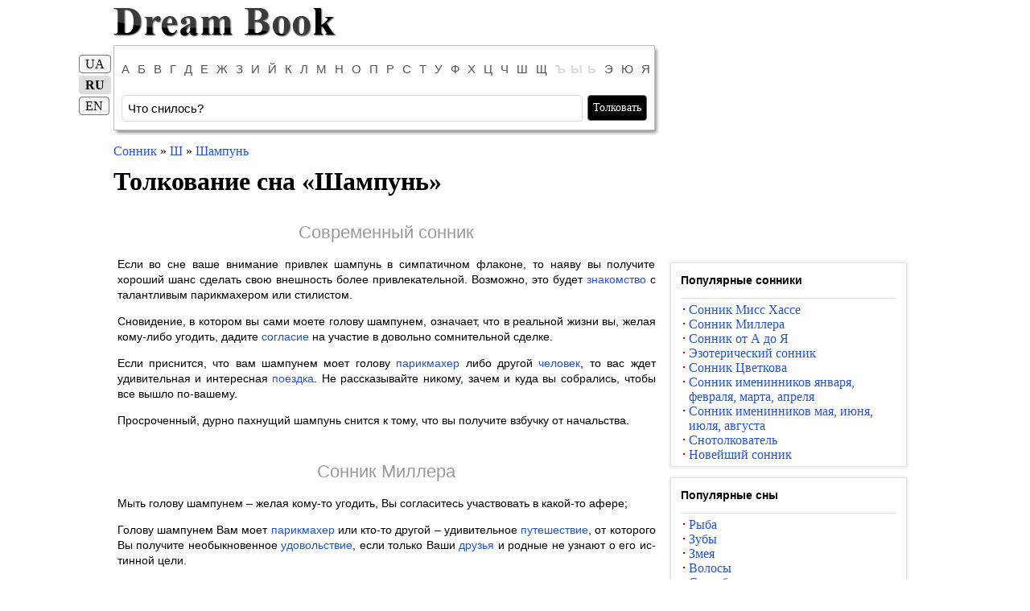

--- FILE ---
content_type: text/html; charset=utf-8
request_url: https://ru.dreambook.in.ua/son/shampun/
body_size: 9398
content:

<!DOCTYPE html PUBLIC "-//W3C//DTD XHTML 1.0 Strict//EN" "http://www.w3.org/TR/xhtml1/DTD/xhtml1-strict.dtd">
<html xmlns="http://www.w3.org/1999/xhtml" lang="ru">
<head>
	<meta http-equiv="Content-Type" content="text/html; charset=utf-8" />
    <base href="https://ru.dreambook.in.ua/"></base>
	<title>Толкование сна - Шампунь  -  Dream Book</title>
    <meta name="keywords" content="Шампунь, сонник, сон, сонник онлайн, сонник сны, сонник толкование, сонник бесплатно, сонник бесплатный, сонник толкование снов, толкователь снов, толкование снов, соник, сонник сон онлайн, сновидение, толкование, значение, описание сна" />
      
      
    
    
    
    <meta name="viewport" content="width=device-width, initial-scale=0.8, maximum-scale=1.0, user-scalable=no" />
    <link href="css/style.css" rel="stylesheet" type="text/css" />  
    <script src="js/jquery.js" type="text/javascript" ></script>
    <script defer type="text/javascript" src="//yandex.st/share/share.js" charset="utf-8"></script>
    
    
     <link rel="alternate" hreflang="x-default" href="https://dreambook.in.ua/son/shampun/" />
     <link rel="alternate" hreflang="uk" href="https://dreambook.in.ua/son/shampun/" />
       
     <link rel="alternate" hreflang="ru" href="https://ru.dreambook.in.ua/son/shampun/" />
       
     <link rel="alternate" hreflang="en" href="https://us.dreambook.in.ua/son/shampoo/" />
       
     <link rel="alternate" hreflang="it" href="https://it.dreambook.in.ua/son/226384/" />
       
     <link rel="alternate" hreflang="tr" href="https://tr.dreambook.in.ua/son/shampun/" />
       
     <link rel="alternate" hreflang="el" href="https://gr.dreambook.in.ua/son/shampoo/" />
       
     <link rel="alternate" hreflang="be" href="https://by.dreambook.in.ua/son/shampun/" />
       
     <link rel="alternate" hreflang="fi" href="https://fi.dreambook.in.ua/son/shampoo/" />

</head>

<body>

    <form name="aspnetForm" method="post" action="Default.aspx?page_id=4&amp;si=shampun" onsubmit="javascript:return WebForm_OnSubmit();" id="aspnetForm">
<div>
<input type="hidden" name="__EVENTTARGET" id="__EVENTTARGET" value="" />
<input type="hidden" name="__EVENTARGUMENT" id="__EVENTARGUMENT" value="" />
<input type="hidden" name="__VIEWSTATE" id="
__VIEWSTATE" value="" />
</div>

<script type="text/javascript">
//<![CDATA[
var theForm = document.forms['aspnetForm'];
if (!theForm) {
    theForm = document.aspnetForm;
}
function __doPostBack(eventTarget, eventArgument) {
    if (!theForm.onsubmit || (theForm.onsubmit() != false)) {
        theForm.__EVENTTARGET.value = eventTarget;
        theForm.__EVENTARGUMENT.value = eventArgument;
        theForm.submit();
    }
}
//]]>
</script>


<script src="/WebResource.axd?d=AT1lXIuxfHswd2bYOfcokshM6eAiFilXLBUDmFG85kDnzKU3F2Inh-uuadwfD-L6MCVkarkY-GzUnRz2faX76aIeRIo1&amp;t=638313898859278837" type="text/javascript"></script>


<script src="/WebResource.axd?d=FJBtJJuA0awpin4VU96gQ2l8imh2j6_1F0MEMND_U2TnPmMlPniRx8LeRDzepzCV6nDSFhF2JIoVuqGVns5GM73p9hM1&amp;t=638313898859278837" type="text/javascript"></script>
<script type="text/javascript">
//<![CDATA[
function WebForm_OnSubmit() {
if (typeof(ValidatorOnSubmit) == "function" && ValidatorOnSubmit() == false) return false;
return true;
}
//]]>
</script>

    
    

<center class="header">
<table border="0" cellpadding="0" cellspacing="0" class="b">
	<tr>
		<td align="left" valign="middle">
		    <a href="https://ru.dreambook.in.ua/"><img src="i/logo.png" /></a>
		</td>
	</tr>
</table>
</center>		

    <center class="body">
    
    

    <div class="menu">
        


		
	</div>
	
	<div class="clear10"></div>    
    
    <div class="b" id="main">
	    <div class="left">            
            
<noindex>
<script type="text/javascript">
    $.get('/aj'+'ax/'+'hit'+'s.c'+'oun'+'t?i'+'d=43002&t=639040091277602639&l=2', 'html');
</script>
</noindex>
<div class="clearH5"></div>

<div class="toplit" style="z-index: 999;">

<div class="main-top"></div>
<table border="0" cellpadding="0" cellspacing="0" class="main">      
    <tr style="font-size: 1px; height: 5px">
        <td>
            
            <center>
		            <div class="lit">
			            <p>
			            
			                <a href="https://ru.dreambook.in.ua/son/letter/a/">А</a>
			                
			                <a href="https://ru.dreambook.in.ua/son/letter/b/">Б</a>
			                
			                <a href="https://ru.dreambook.in.ua/son/letter/v/">В</a>
			                
			                <a href="https://ru.dreambook.in.ua/son/letter/h/">Г</a>
			                
			                <a href="https://ru.dreambook.in.ua/son/letter/d/">Д</a>
			                
			                <a href="https://ru.dreambook.in.ua/son/letter/e/">Е</a>
			                
			                <a href="https://ru.dreambook.in.ua/son/letter/zh/">Ж</a>
			                
			                <a href="https://ru.dreambook.in.ua/son/letter/z/">З</a>
			                
			                <a href="https://ru.dreambook.in.ua/son/letter/y/">И</a>
			                
			                <a href="https://ru.dreambook.in.ua/son/letter/y/">Й</a>
			                
			                <a href="https://ru.dreambook.in.ua/son/letter/k/">К</a>
			                
			                <a href="https://ru.dreambook.in.ua/son/letter/l/">Л</a>
			                
			                <a href="https://ru.dreambook.in.ua/son/letter/m/">М</a>
			                
			                <a href="https://ru.dreambook.in.ua/son/letter/n/">Н</a>
			                
			                <a href="https://ru.dreambook.in.ua/son/letter/o/">О</a>
			                
			                <a href="https://ru.dreambook.in.ua/son/letter/p/">П</a>
			                
			                <a href="https://ru.dreambook.in.ua/son/letter/r/">Р</a>
			                
			                <a href="https://ru.dreambook.in.ua/son/letter/s/">С</a>
			                
			                <a href="https://ru.dreambook.in.ua/son/letter/t/">Т</a>
			                
			                <a href="https://ru.dreambook.in.ua/son/letter/u/">У</a>
			                
			                <a href="https://ru.dreambook.in.ua/son/letter/f/">Ф</a>
			                
			                <a href="https://ru.dreambook.in.ua/son/letter/kh/">Х</a>
			                
			                <a href="https://ru.dreambook.in.ua/son/letter/ts/">Ц</a>
			                
			                <a href="https://ru.dreambook.in.ua/son/letter/ch/">Ч</a>
			                
			                <a href="https://ru.dreambook.in.ua/son/letter/sh/">Ш</a>
			                
			                <a href="https://ru.dreambook.in.ua/son/letter/sch/">Щ</a>
			                <a href="javascript:void(0)" class="belig">Ъ</a><a href="javascript:void(0)" class="belig">Ы</a><a href="javascript:void(0)" class="belig">Ь</a>
			                <a href="https://ru.dreambook.in.ua/son/letter/eh/">Э</a>
			                
			                <a href="https://ru.dreambook.in.ua/son/letter/yu/">Ю</a>
			                
			                <a href="https://ru.dreambook.in.ua/son/letter/ya/">Я</a>
			                		
			            </p>
		            </div>
            </center> 
            
            <div id="sform">
                <div id="ctl00__4_4_ps" onkeypress="javascript:return WebForm_FireDefaultButton(event, 'ctl00__4_4_btnSubmite')">
	
                <table cellspacing="0" cellpadding="0">
                    <tr>
                        <td style="/*width: 560px; padding: 10px*/padding: 10px;width: 100%;">
                            <input name="ctl00$_4_4$search" type="text" id="ctl00__4_4_search" class="sinput" value="Что снилось?" onfocus="if (this.value=='Что снилось?') this.value=''" onblur="if (this.value=='') this.value='Что снилось?'" style="outline: none;" />
                        </td> 
                        <td>
                            <input type="submit" name="ctl00$_4_4$btnSubmite" value="Толковать" onclick="javascript:WebForm_DoPostBackWithOptions(new WebForm_PostBackOptions(&quot;ctl00$_4_4$btnSubmite&quot;, &quot;&quot;, true, &quot;grpac&quot;, &quot;&quot;, false, false))" id="ctl00__4_4_btnSubmite" class="sbutton" name="sa" style="margin-right: 15px;" />
                            <span id="ctl00__4_4_rfvc" style="color:Red;display:none;">!</span>
                        </td>
                    </tr>
                </table>
                
</div>
            </div>		
        </td>
    </tr>
</table>

<div class="main-bottom"></div>
<div class="clear10"></div><div class="clear"></div>

<div style="position: fixed;margin-left: -55px; margin-top: -108px;" class="pg">
<ul>
    
    <li style="padding-bottom: 8px;"><a href="http://dreambook.in.ua/">UA</a></span></li>   
    
    <li style="padding-bottom: 8px;"><span><b>RU</b></span></li>  
          
    <li><a href="http://us.dreambook.in.ua/">EN</a></li>     
                        
</ul>
</div>

</div>

<div id="ad_468" style="text-align: center;"></div>

<script type="text/javascript">
  $(function() {
        $("#ctl00__4_4_search").autocomplete({
            source: function (request, response) {
                $.ajax({
                    url: "son.search",
                    data: "l=2&son=" + encodeURIComponent($("#ctl00__4_4_search").val()),
                    dataType: 'json',
                    autoFocus: true,
                    scroll: true,
                    cache: true,
                    async: true,
                    success: function (data) {
                        if (data != null && data.length > 0) {
                            response($.map(data, function (item) {
                                return {
                                    label: item,
                                    value: item,
                                    id: item
                                }
                            }));                            
                        }
                    }
                });
            },
            minLength: 2
        });
  });
</script><div class="clearH5"></div>
<div class="bp10">
	<span xmlns:v="http://rdf.data-vocabulary.org/#">
	    <span typeof="v:Breadcrumb"><a href="https://ru.dreambook.in.ua/" title="Сонник" rel="v:url" property="v:title" class="am">Сонник</a></span>
	     
	     » <span typeof="v:Breadcrumb"><a href="https://ru.dreambook.in.ua/son/letter/sh/" title="Ш" rel="v:url" property="v:title" class="am">Ш</a></span>
	     
	     » <span typeof="v:Breadcrumb"><a href="https://ru.dreambook.in.ua/son/shampun/" title="Шампунь" rel="v:url" property="v:title" class="am">Шампунь</a></span>
	</span>
</div>

<h1 style="display: inline">Толкование сна «<a class="ablue" href="https://ru.dreambook.in.ua/son/shampun/">Шампунь</a>»</h1>
			    
<div class="clear10"></div>
<div class="text1">

    <a name="sovremennyi-sonnyk"></a>
    <h2 class="texth2"><a class="agrey" href="https://ru.dreambook.in.ua/sonnik/sovremennyi-sonnyk/">Современный сонник</a></h2>
    <p class="textp">
        <p>Если во сне ваше внимание привлек шампунь в симпатичном флаконе, то наяву вы получите хороший шанс сделать свою внешность более привлекательной. Возможно, это будет <a href="son/znakomstvo/" title="знакомство">знакомство</a> с талантливым парикмахером или стилистом.</p>
<p>Сновидение, в котором вы сами моете голову шампунем, означает, что в реальной жизни вы, желая кому-либо угодить, дадите <a href="son/sohlasye/" title="согласие">согласие</a> на участие в довольно сомнительной сделке.</p>
<p>Если приснится, что вам шампунем моет голову <a href="son/parykmakher/" title="парикмахер">парикмахер</a> либо другой <a href="son/chelovek/" title="человек">человек</a>, то вас ждет удивительная и интересная <a href="son/poezdka/" title="поездка">поездка</a>. Не рассказывайте никому, зачем и куда вы собрались, чтобы все вышло по-вашему.</p>
<p>Просроченный, дурно пахнущий шампунь снится к тому, что вы получите взбучку от начальства.</p>
    </p>
    <div class="clear10"></div>   

    <a name="sonnyk-myllera"></a>
    <h2 class="texth2"><a class="agrey" href="https://ru.dreambook.in.ua/sonnik/sonnyk-myllera/">Сонник Миллера</a></h2>
    <p class="textp">
        <p>Мыть голову шампунем – желая кому-то угодить, Вы согласитесь участвовать в какой-то афере;</p>
<p>Голову шампунем Вам моет <a href="son/parykmakher/" title="парикмахер">парикмахер</a> или кто-то другой – удивительное <a href="son/puteshestvye/" title="путешествие">путешествие</a>, от кото­рого Вы получите необыкновенное <a href="son/udovolstvye/" title="удовольствие">удовольствие</a>, ес­ли только Ваши <a href="son/druzia/" title="друзья">друзья</a> и родные не узнают о его ис­тинной цели.</p>
<p>Также см. <a href="son/parykmakher/" title="Парикмахер">Парикмахер</a>.</p>
<p>Если Вам приснилось, что Вы моете голову шампунем, то Вы будете <a href="son/zanymatsia/" title="заниматься">заниматься</a> унизительными, на Ваш <a href="son/vzghliad/" title="взгляд">взгляд</a>, делами, ради того, чтобы угодить другим.</p>
<p>Если во сне кто-то моет Вам голову шампунем, то в ближайшем будущем Вас ожидает некая тайная <a href="son/poezdka/" title="поездка">поездка</a>, которая будет приятной для Вас лишь в том случае, если Вы сможете скрыть ее <a href="son/tsel/" title="цель">цель</a> от семьи и <a href="son/druzei/" title="друзей">друзей</a>.</p>
    </p>
    <div class="clear10"></div>   

    <a name="novyi-semeinyi-sonnyk"></a>
    <h2 class="texth2"><a class="agrey" href="https://ru.dreambook.in.ua/sonnik/novyi-semeinyi-sonnyk/">Новый семейный сонник</a></h2>
    <p class="textp">
        <p>Сон, в котором вы мыли голову шампунем, означает, что вы примете участие в недостойных аферах, желая доставить кому-то <a href="son/udovolstvye/" title="удовольствие">удовольствие</a>. А еще возможно, что скоро вы в тайне от других совершите поездку, которая доставит вам огромное <a href="son/naslazhdenye/" title="наслаждение">наслаждение</a>. <a href="son/hlavnoe/" title="Главное">Главное</a> только - хорошенько скрыть истинную <a href="son/tsel/" title="цель">цель</a> поездки от семьи и <a href="son/druzei/" title="друзей">друзей</a>.</p>
    </p>
    <div class="clear10"></div>   

    <a name="vostochnyi-zhenskyi-sonnyk"></a>
    <h2 class="texth2"><a class="agrey" href="https://ru.dreambook.in.ua/sonnik/vostochnyi-zhenskyi-sonnyk/">Восточный женский сонник</a></h2>
    <p class="textp">
        <p>Бели ты моешь голову шампунем - значит, будешь <a href="son/zanymatsia/" title="заниматься">заниматься</a> унизительными, на твой <a href="son/vzghliad/" title="взгляд">взгляд</a>, делами ради того, чтобы угодить другим.</p>
<p>Если кто-то моет тебе голову шампунем - это предвещает в ближайшее <a href="son/vremia/" title="время">время</a> некую тайную поездку, которая будет приятной лишь в том случае, если ты сможешь скрыть ее <a href="son/tsel/" title="цель">цель</a> от семьи и <a href="son/druzei/" title="друзей">друзей</a>.</p>
    </p>
    <div class="clear10"></div>   

    <a name="detskyi-sonnyk"></a>
    <h2 class="texth2"><a class="agrey" href="https://ru.dreambook.in.ua/sonnik/detskyi-sonnyk/">Детский сонник</a></h2>
    <p class="textp">
        <p><strong>Шампунь</strong> — тебя утомили однообразные впечатления или же тебе хочется избавиться от неприятных мыслей.</p>
    </p>
    <div class="clear10"></div>   

    <a name="noveishyi-sonnyk-"></a>
    <h2 class="texth2"><a class="agrey" href="https://ru.dreambook.in.ua/sonnik/noveishyi-sonnyk-/">Новейший сонник </a></h2>
    <p class="textp">
        <p><strong>Шампунь</strong> — к хроническому заболеванию волос.</p>
    </p>
    <div class="clear10"></div>   

    <a name="sonnyk-dlia-stervy"></a>
    <h2 class="texth2"><a class="agrey" href="https://ru.dreambook.in.ua/sonnik/sonnyk-dlia-stervy/">Сонник для стервы</a></h2>
    <p class="textp">
        <p><strong>Шампунь</strong> — не дай себя использовать в нечестных и сомнительных предприятиях.</p>
<p><strong>Мыть голову</strong> — тайные любовные приключения вдали от <a href="son/doma/" title="дома">дома</a> подарят райское <a href="son/naslazhdenye/" title="наслаждение">наслаждение</a> и <a href="son/udovolstvye/" title="удовольствие">удовольствие</a>.</p>
    </p>
    <div class="clear10"></div>   

    <a name="sonnyk-ymenynnykov-sentiabria-oktiabria-dekabria"></a>
    <h2 class="texth2"><a class="agrey" href="https://ru.dreambook.in.ua/sonnik/sonnyk-ymenynnykov-sentiabria-oktiabria-dekabria/">Сонник именинников сентября, октября, декабря</a></h2>
    <p class="textp">
        <p><strong>Шампунь</strong> — предстоит головомойка от <a href="son/supruha/" title="супруга">супруга</a>.</p>
    </p>
    <div class="clear10"></div>   

    <a name="sonnyk-ymenynnykov-maia-yuinia-yuilia-avhusta"></a>
    <h2 class="texth2"><a class="agrey" href="https://ru.dreambook.in.ua/sonnik/sonnyk-ymenynnykov-maia-yuinia-yuilia-avhusta/">Сонник именинников мая, июня, июля, августа</a></h2>
    <p class="textp">
        <p><strong>Шампунь</strong> — вы будете участвовать в головокружительном приключении, от которого впоследствии ничего не останется.</p>
    </p>
    <div class="clear10"></div>   

    <a name="sonnyk-ymenynnykov-yanvaria-fevralia-marta-aprelia"></a>
    <h2 class="texth2"><a class="agrey" href="https://ru.dreambook.in.ua/sonnik/sonnyk-ymenynnykov-yanvaria-fevralia-marta-aprelia/">Сонник именинников января, февраля, марта, апреля</a></h2>
    <p class="textp">
        <p><strong>Шампунь</strong> — ваши надежды лопнут, как мыльные <a href="son/puzyry/" title="пузыри">пузыри</a>.</p>
    </p>
    <div class="clear10"></div>   

    <a name="sonnyk-dlia-vsei-semy"></a>
    <h2 class="texth2"><a class="agrey" href="https://ru.dreambook.in.ua/sonnik/sonnyk-dlia-vsei-semy/">Сонник для всей семьи</a></h2>
    <p class="textp">
        <p>Тебя утомили однообразные впечатления или же тебе хочется избавиться от неприятных мыслей.</p>
    </p>
    <div class="clear10"></div>   

    <a name="obschyi"></a>
    <h2 class="texth2"><a class="agrey" href="https://ru.dreambook.in.ua/sonnik/obschyi/">Общий</a></h2>
    <p class="textp">
        <p>Если Вам снится, что Вы моете голову шампунем, то Вы займетесь унизительными для Вас делами в угоду другим людям.</p>
<p>Если же Вам приснилось, что кто-то моет Вам голову шампунем, то вскоре Вам предстоит тайное <a href="son/puteshestvye/" title="путешествие">путешествие</a>, которое очень обрадует Вас, но при условии, что Вы сможете скрыть <a href="son/tsel/" title="цель">цель</a> поездки от семьи и <a href="son/druzei/" title="друзей">друзей</a>.</p>
    </p>
    <div class="clear10"></div>   

</div>

<div class="yashare-auto-init" data-yashareL10n="ru" data-yashareType="large" data-yashareQuickServices="vkontakte,facebook,twitter,odnoklassniki,moimir,gplus" data-yashareTheme="counter"></div>
<div class="clearH5"></div>
    <div class="main-top"></div>
    <table border="0" cellpadding="0" cellspacing="0" class="main">
	    <tr valign="top">
		    <td>
		    <div class="main-right">
			    <div class="main-tab">
			        <div class="block-ss-header">
			            <strong>Сон на других языках:</strong>
			        </div>
			        <div class="clear10"></div>
                    <ul class="ulThema">
                        
                        <li>
                            <a href="http://dreambook.in.ua/son/shampun/">Український: Шампунь</a>
                        </li> 
                        
                        <li>
                            <a href="http://us.dreambook.in.ua/son/shampoo/">English:Shampoo</a>
                        </li> 
                        
                        <li>
                            <a href="http://it.dreambook.in.ua/son/226384/">Italiano: Shampoo</a>
                        </li> 
                        
                        <li>
                            <a href="http://tr.dreambook.in.ua/son/shampun/">Türk: Şampuan</a>
                        </li> 
                        
                        <li>
                            <a href="http://gr.dreambook.in.ua/son/shampoo/">Ρωσικά:Σαμπουάν</a>
                        </li> 
                        
                        <li>
                            <a href="http://by.dreambook.in.ua/son/shampun/">Рускай:Шампунь</a>
                        </li> 
                        
                        <li>
                            <a href="http://fi.dreambook.in.ua/son/shampoo/">Venäjä:Shampoo</a>
                        </li> 
                                                                    
                    </ul>	    
				    <div class="clear10"></div>
			    </div>
		    </div>
		    </td>
	    </tr>
	    <tr style="font-size: 1px; height: 5px">
		    <td>&nbsp;</td>
	    </tr>
    </table>
    <div class="main-bottom"></div>
    <div class="clear10"></div><div class="clear"></div>
<div class="clearH5"></div>
    <div class="main-top"></div>
    <table border="0" cellpadding="0" cellspacing="0" class="main">
	    <tr valign="top">
		    <td>
		    <div class="main-right">
			    <div class="main-tab">
			        <div class="block-ss-header">
			            <strong>Относиться к темам:</strong>
			        </div>
			        <div class="clear10"></div>
                    <ul class="ulThema">
                        
                        <li>
                            <a href="https://ru.dreambook.in.ua/theme/domashniaia-utvar/">Домашняя утварь</a>
                        </li> 
                                                                    
                    </ul>	    
				    <div class="clear10"></div>
			    </div>
		    </div>
		    </td>
	    </tr>
	    <tr style="font-size: 1px; height: 5px">
		    <td>&nbsp;</td>
	    </tr>
    </table>
    <div class="main-bottom"></div>
    <div class="clear10"></div><div class="clear"></div>
<div class="clearH5"></div>
    <div class="main-top"></div>
    <table border="0" cellpadding="0" cellspacing="0" class="main">
	    <tr valign="top">
		    <td>
		    <div class="main-right">
			    <div class="main-tab">
			        <div class="block-ss-header">
			            <strong>Читайте также о таких снах</strong>
			        </div>
			        <div class="clear10"></div>
                    <ul class="ulThema">
                        
                        <li>
                            <a href="https://ru.dreambook.in.ua/son/shalanda/">Шаланда</a>
                        </li> 
                        
                        <li>
                            <a href="https://ru.dreambook.in.ua/son/shalash/">Шалаш</a>
                        </li> 
                        
                        <li>
                            <a href="https://ru.dreambook.in.ua/son/shalfei/">Шалфей</a>
                        </li> 
                        
                        <li>
                            <a href="https://ru.dreambook.in.ua/son/shaman/">Шаман</a>
                        </li> 
                        
                        <li>
                            <a href="https://ru.dreambook.in.ua/son/shampanskoe/">Шампанское</a>
                        </li> 
                        
                        <li>
                            <a href="https://ru.dreambook.in.ua/son/shampynon/">Шампиньон</a>
                        </li> 
                        
                        <li>
                            <a href="https://ru.dreambook.in.ua/son/shampynony/">Шампиньоны</a>
                        </li> 
                        
                        <li>
                            <a href="https://ru.dreambook.in.ua/son/shampynony-hryby/">Шампиньоны (грибы)</a>
                        </li> 
                        
                        <li>
                            <a href="https://ru.dreambook.in.ua/son/shampur/">Шампур</a>
                        </li> 
                                                                    
                    </ul>	    
				    <div class="clear10"></div>
			    </div>
		    </div>
		    </td>
	    </tr>
	    <tr style="font-size: 1px; height: 5px">
		    <td>&nbsp;</td>
	    </tr>
    </table>
    <div class="main-bottom"></div>
    <div class="clear10"></div><div class="clear"></div>
<div class="clearH5"></div>
		    
		    <div class="sbs">			    
			    
		    </div>		    
		    <div class="clear10"></div>
		    
            		    		    
	    </div>
	    
	    <div class="sr">
	        <div class="right sidebar">
	            <div class="block-right nr20 scrollbox logo-right">
	                <a href="https://ru.dreambook.in.ua/"><img src="i/logo.png"></a>
	            </div>	                       
	            

<div class="clear5"></div>


<div class="block-right nr20">
    <div class="clear5"></div>

        <div id="ad_300">
        
<script async src="//pagead2.googlesyndication.com/pagead/js/adsbygoogle.js"></script>
<!-- 300x250_left -->
<ins class="adsbygoogle"
     style="display:inline-block;width:300px;height:250px"
     data-ad-client="ca-pub-6227986699150986"
     data-ad-slot="4164001797"></ins>

	</div>

     <div class="clear5"></div>                    
</div>



<script type="text/javascript">
var mqlA300 = window.matchMedia("screen and (min-width: 699px)")
$(document).ready(function() {
        var container = null;
        if (!mqlA300.matches) {
		$( "#ad_468" ).append( $( "#ad_300" ) );
        }
(adsbygoogle = window.adsbygoogle || []).push({});

   })
</script>  
	            
		        
<div class="block-right nr20 scrollbox">
    <div class="block-ss">
	    <div class="block-ss-top"></div>
	    <div class="block-ss-body">
		    <div class="block-ss-header">
			    <strong>Популярные сонники</strong>
			</div>
		    <div class="clear5"></div>
            <ul>
                
                <li>
                    <a href="https://ru.dreambook.in.ua/sonnik/sonnyk-myss-khasse/">Сонник Мисс Хассе</a>
                </li>  
                
                <li>
                    <a href="https://ru.dreambook.in.ua/sonnik/sonnyk-myllera/">Сонник Миллера</a>
                </li>  
                
                <li>
                    <a href="https://ru.dreambook.in.ua/sonnik/sonnyk-ot-a-do-ya/">Сонник от А до Я</a>
                </li>  
                
                <li>
                    <a href="https://ru.dreambook.in.ua/sonnik/ezoterycheskyi-sonnyk/">Эзотерический сонник</a>
                </li>  
                
                <li>
                    <a href="https://ru.dreambook.in.ua/sonnik/sonnyk-tsvetkova/">Сонник Цветкова</a>
                </li>  
                
                <li>
                    <a href="https://ru.dreambook.in.ua/sonnik/sonnyk-ymenynnykov-yanvaria-fevralia-marta-aprelia/">Сонник именинников января, февраля, марта, апреля</a>
                </li>  
                
                <li>
                    <a href="https://ru.dreambook.in.ua/sonnik/sonnyk-ymenynnykov-maia-yuinia-yuilia-avhusta/">Сонник именинников мая, июня, июля, августа</a>
                </li>  
                
                <li>
                    <a href="https://ru.dreambook.in.ua/sonnik/snotolkovatel/">Снотолкователь</a>
                </li>  
                
                <li>
                    <a href="https://ru.dreambook.in.ua/sonnik/noveishyi-sonnyk-/">Новейший сонник </a>
                </li>  
                 
            </ul>
		    			    
	    </div>
	    <div class="clear5"></div>
	    <div class="block-ss-bottom"></div>
    </div>
</div>
<div class="clear5"></div>   
<div class="block-right nr20 scrollbox" >
    <div class="block-ss">
	    <div class="block-ss-top">
	    </div>
	    <div class="block-ss-body">
		    <div class="block-ss-header">
			    <strong>Популярные сны</strong>
			</div>
		    <div class="clear5"></div>
            <ul>
                
                <li>
                    <a href="https://ru.dreambook.in.ua/son/ryba/">Рыба</a>
                </li> 
                
                <li>
                    <a href="https://ru.dreambook.in.ua/son/zuby/">Зубы</a>
                </li> 
                
                <li>
                    <a href="https://ru.dreambook.in.ua/son/zmeia/">Змея</a>
                </li> 
                
                <li>
                    <a href="https://ru.dreambook.in.ua/son/volosy/">Волосы</a>
                </li> 
                
                <li>
                    <a href="https://ru.dreambook.in.ua/son/svadba/">Свадьба</a>
                </li> 
                
                <li>
                    <a href="https://ru.dreambook.in.ua/son/plate/">Платье</a>
                </li> 
                
                <li>
                    <a href="https://ru.dreambook.in.ua/son/obuv/">Обувь</a>
                </li> 
                
                <li>
                    <a href="https://ru.dreambook.in.ua/son/dom/">Дом</a>
                </li> 
                
                <li>
                    <a href="https://ru.dreambook.in.ua/son/hryby/">Грибы</a>
                </li> 
                                                            
            </ul>		    						    		    						    
		    			    
	    </div>
	    <div class="clear5"></div>
	    <div class="block-ss-bottom"></div>
    </div>
</div>
<div class="clear5"></div>

		        
		        
                <div class="block-right nr20 ">
                    <div class="clear5"></div>
                        

<script async src="//pagead2.googlesyndication.com/pagead/js/adsbygoogle.js"></script>
<!-- 300x600 -->
<ins class="adsbygoogle"
     style="display:inline-block;width:300px;height:600px"
     data-ad-client="ca-pub-6227986699150986"
     data-ad-slot="9913531235"></ins>
<script>
    (adsbygoogle = window.adsbygoogle || []).push({});
</script>

                        
                                          
                     <div class="clear5"></div>                    
                </div>
                
                	        
	        </div>
	    </div>
	    <div class="clear5"></div>
	    
	<div id="ad_900"></div>        
        <div class="clear5"></div> 
           
	    <div class="clear" style="background: #ccc"></div>
    </div>
    </center>        
        

<center class="footer">
<div class="f gray small">
			<table border="0" class="small gray" style="margin: 5px 5px 5px 5px;">
			    <tr>
			        <td style="width:100%">
				        © 2010-2026 <a class="hr" href="http://dreambook.in.ua/">dreambook</a>. Все права защищены.<br/>Администрация сайта не несёт ответственности за размещённую информацию, а так же ее достоверность. Использование материалов <a class="hr" href="http://dreambook.in.ua/">dreambook</a> разрешается только при условии ссылки (для интернет-изданий - гиперссылки) на dreambook.in.ua.<br/>
			        </td>
			        <td style="width:150px;">
                        <ul class="bt_ul" style="width:150px;">                        
                            <li><a class="hr" href="/cdn-cgi/l/email-protection#c7aea9a1a887a3b5a2a6aaa5a8a8ace9aea9e9b2a6f8b4b2a5ada2a4b3faa1a2a2a3a5a6a4ac" title="Связаться с нами">Связаться с нами</a></li>
                        </ul>			        
				        <br/>
	        
			        </td>			        			        
			    </tr>
			</table>
</div>
</center>        
    
<script data-cfasync="false" src="/cdn-cgi/scripts/5c5dd728/cloudflare-static/email-decode.min.js"></script><script type="text/javascript">
//<![CDATA[
var Page_Validators =  new Array(document.getElementById("ctl00__4_4_rfvc"));
//]]>
</script>

<script type="text/javascript">
//<![CDATA[
var ctl00__4_4_rfvc = document.all ? document.all["ctl00__4_4_rfvc"] : document.getElementById("ctl00__4_4_rfvc");
ctl00__4_4_rfvc.controltovalidate = "ctl00__4_4_search";
ctl00__4_4_rfvc.focusOnError = "t";
ctl00__4_4_rfvc.errormessage = "!";
ctl00__4_4_rfvc.display = "Dynamic";
ctl00__4_4_rfvc.validationGroup = "grpac";
ctl00__4_4_rfvc.evaluationfunction = "RequiredFieldValidatorEvaluateIsValid";
ctl00__4_4_rfvc.initialvalue = "";
//]]>
</script>


<script type="text/javascript">
//<![CDATA[

var Page_ValidationActive = false;
if (typeof(ValidatorOnLoad) == "function") {
    ValidatorOnLoad();
}

function ValidatorOnSubmit() {
    if (Page_ValidationActive) {
        return ValidatorCommonOnSubmit();
    }
    else {
        return true;
    }
}
        //]]>
</script>
</form>
    
    

    
                      
       
<script type="text/javascript">
    var mql = window.matchMedia("screen and (min-width: 699px)")
    var mql4 = window.matchMedia("screen and (max-width: 480px)")
    var mql900 = window.matchMedia("screen and (min-width: 900px)")
    var show_scrollbox = false;
    var show_fizedbox = false;
    var height_scrollbox = $(".sidebar").offset().top + $(".sidebar").outerHeight() - 30;
    var height_sidebar = $(".sidebar").outerHeight();
    var top_main = $('#main').position().top;
    $(document).ready(function() {

    var container = document.getElementById('ad_900');
        
        
        if (mql900.matches && container != undefined) {

            window.google_ad_client = "ca-pub-6227986699150986";
            window.google_ad_slot = "9969371551";
            window.google_ad_width = 970;
            window.google_ad_height = 90;

            // container is where you want the ad to be inserted

            var w = document.write;
            document.write = function(content) {
                container.innerHTML = content;
                document.write = w;
            };

            var script = document.createElement('script');
            script.type = 'text/javascript';
            script.src = '//pagead2.googlesyndication.com/pagead/show_ads.js';
            document.body.appendChild(script);
        }
 

        $(window).bind('scroll resize', function() {
            fixed();
            fixedRight();
        });

        $(window).bind('resize', function() {
            fixed();
            fixedRight();
        });

        function fixed() {
            if (show_fizedbox == false) {
                if (height_scrollbox < this.pageYOffset && mql.matches) {
                    if (show_scrollbox == false) {
                        var l = $(".scrollbox").length;
                        if (l > 0) {
                            $($(".scrollbox")[0]).animate({ opacity: 1 }, 800).css('position', 'fixed');
                            var h = $($(".scrollbox")[0])[0].offsetTop;
                            var h2 = $($(".scrollbox")[0])[0].offsetTop;
                            for (var i = 1; i < l; i++) {
                                h = h + $($(".scrollbox")[i - 1]).outerHeight() + 5;
                                h2 = h2 + $($(".scrollbox")[i]).outerHeight() + 5;
                                if (h2 < $(window).height()) {
                                    $($(".scrollbox")[i]).css('top', h + 'px');
                                    $($(".scrollbox")[i]).animate({ opacity: 1 }, 800).css('position', 'fixed');
                                }
                            }
                        }
                        $(".logo-right").fadeIn('fast');
                        show_scrollbox = true;
                    }
                }
                else {
                    if (show_scrollbox == true) {
                        $('.scrollbox').animate({ opacity: 0 }, 0, function() {
                            $('.scrollbox').animate({ opacity: 1 }, 500).css('position', '');
                        })
                        $(".logo-right").fadeOut('fast');
                        show_scrollbox = false;
                    }
                }
            }
        }

        function fixedRight() {
            if (!mql.matches) {
if(mql4.matches){
       $(".left iframe").width(400);
                $("#MarketGidComposite40073 > table").width(400);
}else{
                $(".left iframe").width(480);
                $("#MarketGidComposite40073 > table").width(480);
}
            } else {
                $(".left iframe").width(674);
                $("#MarketGidComposite40073 > table").width(674);
            }

            if ($("body").height() > 1100) {
                if (this.pageYOffset > top_main + 80) {
                    if ($(".toplit").css('position') != 'fixed') {
                        $(".toplit").css('top', '-15px');
                        $(".toplit").css('position', 'fixed');
                    }
                }
                else {
                    $(".toplit").css('top', '');
                    $(".toplit").css('position', '');
                }
            }
        }
    })
</script>

<script type="text/javascript">(function (d, w, c) { (w[c] = w[c] || []).push(function() { try { w.yaCounter20123911 = new Ya.Metrika({id:20123911, webvisor:true, clickmap:true, trackLinks:true, accurateTrackBounce:true, trackHash:true}); } catch(e) { } }); var n = d.getElementsByTagName("script")[0], s = d.createElement("script"), f = function () { n.parentNode.insertBefore(s, n); }; s.type = "text/javascript"; s.async = true; s.src = (d.location.protocol == "https:" ? "https:" : "http:") + "//mc.yandex.ru/metrika/watch.js"; if (w.opera == "[object Opera]") { d.addEventListener("DOMContentLoaded", f, false); } else { f(); } })(document, window, "yandex_metrika_callbacks");</script><noscript><div><img src="//mc.yandex.ru/watch/20123911" style="position:absolute; left:-9999px;" alt="" /></div></noscript>

<script type="text/javascript"> (function (d, w, c) { (w[c] = w[c] || []).push(function() { try { w.yaCounter35172605 = new Ya.Metrika({ id:35172605, clickmap:true, trackLinks:true, accurateTrackBounce:true, webvisor:true }); } catch(e) { } }); var n = d.getElementsByTagName("script")[0], s = d.createElement("script"), f = function () { n.parentNode.insertBefore(s, n); }; s.type = "text/javascript"; s.async = true; s.src = "//mc.yandex.ru/metrika/watch.js"; if (w.opera == "[object Opera]") { d.addEventListener("DOMContentLoaded", f, false); } else { f(); } })(document, window, "yandex_metrika_callbacks"); </script> <noscript><div><img src="//mc.yandex.ru/watch/35172605" style="position:absolute; left:-9999px;" alt="" /></div></noscript> 
<script defer src="https://static.cloudflareinsights.com/beacon.min.js/vcd15cbe7772f49c399c6a5babf22c1241717689176015" integrity="sha512-ZpsOmlRQV6y907TI0dKBHq9Md29nnaEIPlkf84rnaERnq6zvWvPUqr2ft8M1aS28oN72PdrCzSjY4U6VaAw1EQ==" data-cf-beacon='{"version":"2024.11.0","token":"10d972a9f2da40be8e818d00bfae830a","r":1,"server_timing":{"name":{"cfCacheStatus":true,"cfEdge":true,"cfExtPri":true,"cfL4":true,"cfOrigin":true,"cfSpeedBrain":true},"location_startswith":null}}' crossorigin="anonymous"></script>
</body>

</html>

--- FILE ---
content_type: text/html; charset=utf-8
request_url: https://www.google.com/recaptcha/api2/aframe
body_size: 249
content:
<!DOCTYPE HTML><html><head><meta http-equiv="content-type" content="text/html; charset=UTF-8"></head><body><script nonce="guNvXfeXahAtpK-ALNEkXQ">/** Anti-fraud and anti-abuse applications only. See google.com/recaptcha */ try{var clients={'sodar':'https://pagead2.googlesyndication.com/pagead/sodar?'};window.addEventListener("message",function(a){try{if(a.source===window.parent){var b=JSON.parse(a.data);var c=clients[b['id']];if(c){var d=document.createElement('img');d.src=c+b['params']+'&rc='+(localStorage.getItem("rc::a")?sessionStorage.getItem("rc::b"):"");window.document.body.appendChild(d);sessionStorage.setItem("rc::e",parseInt(sessionStorage.getItem("rc::e")||0)+1);localStorage.setItem("rc::h",'1768405132249');}}}catch(b){}});window.parent.postMessage("_grecaptcha_ready", "*");}catch(b){}</script></body></html>